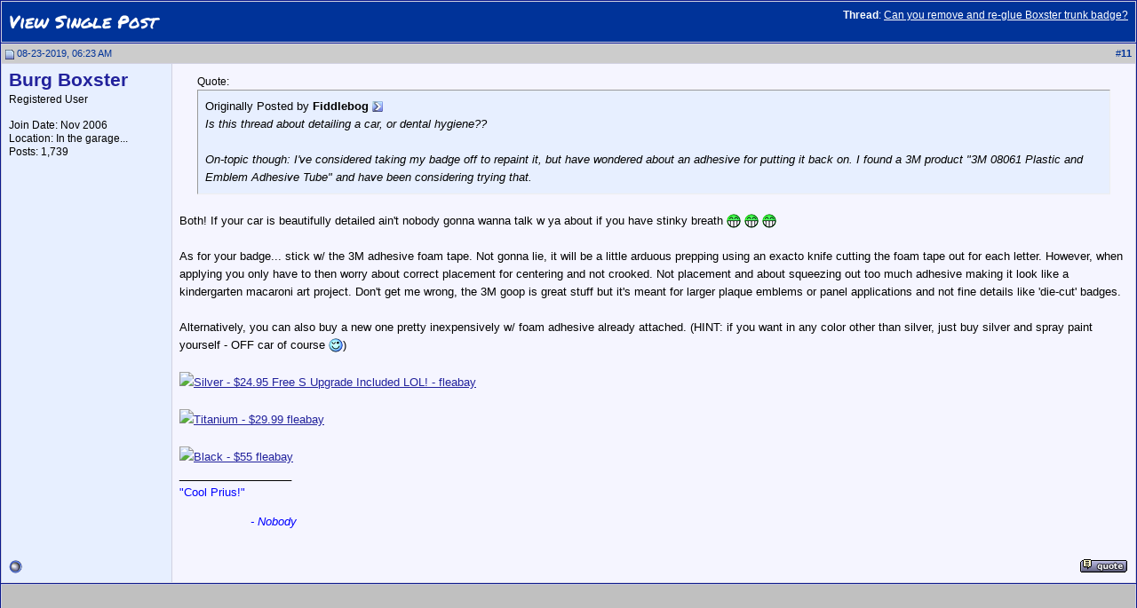

--- FILE ---
content_type: text/html; charset=ISO-8859-1
request_url: http://986forum.com/forums/601593-post11.html
body_size: 6503
content:
<!DOCTYPE html PUBLIC "-//W3C//DTD XHTML 1.0 Transitional//EN" "http://www.w3.org/TR/xhtml1/DTD/xhtml1-transitional.dtd">
<!-- BEGIN TEMPLATE: SHOWTHREAD_SHOWPOST -->

<html xmlns="http://www.w3.org/1999/xhtml" dir="ltr" lang="en">
<head>
<!-- BEGIN TEMPLATE: headinclude -->
<meta http-equiv="Content-Type" content="text/html; charset=ISO-8859-1" />
<link rel="stylesheet" href="https://use.fontawesome.com/releases/v5.13.1/css/all.css">
<link href="https://fonts.googleapis.com/css2?family=Cabin:wght@400;600;700&amp;family=Cabin+Condensed:wght@400;700&amp;family=Permanent+Marker&amp;family=Poppins:wght@500;700&amp;display=swap" rel="stylesheet">
<meta name="generator" content="vBulletin 3.8.7" />

<meta name="keywords" content="Porsche Boxster Forum, Porsche Cayman Forum, Carrera, 986, 987, Cayenne, German European car, Performance Aftermarket, Racing" />
<meta name="description" content="Post 601593 - Join thousands of Porsche Boxster and Cayman fans interested in learning more about their cars. Porsche Owners Club Members welcome!" />


<!-- CSS Stylesheet -->
<style type="text/css" id="vbulletin_css">
/**
* vBulletin 3.8.7 CSS
* Style: '986 Forum 2023'; Style ID: 16
*/
body
{
	background: #E1E1E2;
	color: #000000;
	font: 10pt Arial, verdana, geneva, lucida, 'lucida grande', arial, helvetica, sans-serif;
	margin: 5px 10px 10px 10px;
	padding: 0px;
}
a:link, body_alink
{
	color: #22229C;
}
a:visited, body_avisited
{
	color: #22229C;
}
a:hover, a:active, body_ahover
{
	color: #FF4400;
}
.page
{
	background: #FFFFFF;
	color: #000000;
}
td, th, p, li
{
	color: #474747;
	font: 1em Arial;
	line-height: 1.5em;
	padding: 8px;
}
.tborder
{
	background: #D1D1E1;
	color: #000000;
	border: 1px solid #0B198C;
}
.tcat
{
	background: #003399;
	color: #FFFFFF;
	font: 1.5em Permanent Marker, tahoma, verdana, geneva, lucida, 'lucida grande', arial, helvetica, sans-serif;
}
.tcat a:link, .tcat_alink
{
	color: #ffffff;
	text-decoration: none;
}
.tcat a:visited, .tcat_avisited
{
	color: #ffffff;
	text-decoration: none;
}
.tcat a:hover, .tcat a:active, .tcat_ahover
{
	color: #FFFF66;
	text-decoration: underline;
}
.thead
{
	background: #CCCCCC;
	color: #003399;
	font: bold 11px Arial, helvetica, sans-serif;
}
.thead a:link, .thead_alink
{
	color: #003399;
	text-decoration: none;
}
.thead a:visited, .thead_avisited
{
	color: #003399;
	text-decoration: none;
}
.thead a:hover, .thead a:active, .thead_ahover
{
	color: #0066FF;
	text-decoration: underline;
}
.tfoot
{
	background: #C0C0C0;
	color: #E0E0F6;
}
.tfoot a:link, .tfoot_alink
{
	color: #E0E0F6;
}
.tfoot a:visited, .tfoot_avisited
{
	color: #CCCCCC;
}
.tfoot a:hover, .tfoot a:active, .tfoot_ahover
{
	color: #FFFF66;
}
.alt1, .alt1Active
{
	background: #F5F5FF;
	color: #000000;
}
.alt2, .alt2Active
{
	background: #e7efff;
	color: #000000;
}
.inlinemod
{
	background: #FFFFCC;
	color: #000000;
}
.wysiwyg
{
	background: #F5F5FF;
	color: #000000;
	font: 12px Arial, helvetica, sans-serif;
}
textarea, .bginput
{
	font: 12px Arial, helvetica, sans-serif;
}
.bginput option, .bginput optgroup
{
	font-size: 12px;
	font-family: Arial, helvetica, sans-serif;
}
.button
{
	font: 1.4em Arial, helvetica, sans-serif;
	BACKGROUND-COLOR: #FFBF67
}
select
{
	font: 11px Cabin, verdana, geneva, lucida, 'lucida grande', arial, helvetica, sans-serif;
}
option, optgroup
{
	font-size: 11px;
	font-family: Cabin, verdana, geneva, lucida, 'lucida grande', arial, helvetica, sans-serif;
}
.smallfont
{
	font: 12px Arial;
}
.time
{
	color: #330099;
}
.navbar
{
	font-family: Cabin, verdana, arial, helvetica, sans-serif;
	padding-top: 5px;
}
.highlight
{
	color: #FF0000;
	font-weight: bold;
}
.fjsel
{
	background: #3E5C92;
	color: #E0E0F6;
}
.fjdpth0
{
	background: #F7F7F7;
	color: #000000;
}
.panel
{
	background: #E4E7F5 url(images/gradients/gradient_panel.gif) repeat-x top left;
	color: #000000;
	padding: 10px;
	border: 2px outset;
}
.panelsurround
{
	background: #D1D4E0 url(images/gradients/gradient_panelsurround.gif) repeat-x top left;
	color: #000000;
}
legend
{
	color: #000080;
	font: bold 12px tahoma, verdana, geneva, lucida, 'lucida grande', arial, helvetica, sans-serif;
}
.vbmenu_control
{
	background: #003399;
	color: #FFFFFF;
	font: .9em Poppins, tahoma, verdana, geneva, lucida, 'lucida grande', arial, helvetica, sans-serif;
	padding: 3px 6px 3px 6px;
	white-space: nowrap;
}
.vbmenu_control a:link, .vbmenu_control_alink
{
	color: #FFFFFF;
	text-decoration: none;
}
.vbmenu_control a:visited, .vbmenu_control_avisited
{
	color: #FFFFFF;
	text-decoration: none;
}
.vbmenu_control a:hover, .vbmenu_control a:active, .vbmenu_control_ahover
{
	color: #FFFFFF;
	text-decoration: underline;
}
.vbmenu_popup
{
	background: #FFFFFF;
	color: #000000;
	border: 1px solid #0B198C;
}
.vbmenu_option
{
	background: #BBC7CE;
	color: #000000;
	font: 11px verdana, geneva, lucida, 'lucida grande', arial, helvetica, sans-serif;
	white-space: nowrap;
	cursor: pointer;
}
.vbmenu_option a:link, .vbmenu_option_alink
{
	color: #22229C;
	text-decoration: none;
}
.vbmenu_option a:visited, .vbmenu_option_avisited
{
	color: #22229C;
	text-decoration: none;
}
.vbmenu_option a:hover, .vbmenu_option a:active, .vbmenu_option_ahover
{
	color: #FFFFFF;
	text-decoration: none;
}
.vbmenu_hilite
{
	background: #8A949E;
	color: #FFFFFF;
	font: 11px verdana, arial, helvetica, sans-serif;
	white-space: nowrap;
	cursor: pointer;
}
.vbmenu_hilite a:link, .vbmenu_hilite_alink
{
	color: #FFFFFF;
	text-decoration: none;
}
.vbmenu_hilite a:visited, .vbmenu_hilite_avisited
{
	color: #FFFFFF;
	text-decoration: none;
}
.vbmenu_hilite a:hover, .vbmenu_hilite a:active, .vbmenu_hilite_ahover
{
	color: #FFFFFF;
	text-decoration: none;
}
/* ***** styling for 'big' usernames on postbit etc. ***** */
.bigusername { font-size: 1.6em;
font-weight: 600;
font-family: 'Arial', sans-serif;
margin-bottom: 8px !important;
color: #163d78;
 }

/* ***** small padding on 'thead' elements ***** */
td.thead, th.thead, div.thead { padding: 4px; }

/* ***** basic styles for multi-page nav elements */
.pagenav a { text-decoration: none; }
.pagenav td { padding: 2px 4px 2px 4px; }

/* ***** de-emphasized text */
.shade, a.shade:link, a.shade:visited { color: #777777; text-decoration: none; }
a.shade:active, a.shade:hover { color: #FF4400; text-decoration: underline; }
.tcat .shade, .thead .shade, .tfoot .shade { color: #DDDDDD; }

/* ***** define margin and font-size for elements inside panels ***** */
.fieldset { margin-bottom: 6px; }
.fieldset, .fieldset td, .fieldset p, .fieldset li { font-size: 11px; }
</style>
<link rel="stylesheet" type="text/css" href="clientscript/vbulletin_important.css?v=387" />


<!-- / CSS Stylesheet -->

<script type="text/javascript" src="clientscript/yui/yahoo-dom-event/yahoo-dom-event.js?v=387"></script>
<script type="text/javascript" src="clientscript/yui/connection/connection-min.js?v=387"></script>
<script type="text/javascript">
<!--
var SESSIONURL = "s=e67821d455840d517fb76634ff7bd303&";
var SECURITYTOKEN = "guest";
var IMGDIR_MISC = "/forums/images/misc";
var vb_disable_ajax = parseInt("0", 10);
// -->
</script>
<script type="text/javascript" src="clientscript/vbulletin_global.js?v=387"></script>
<script type="text/javascript" src="clientscript/vbulletin_menu.js?v=387"></script>


	<link rel="alternate" type="application/rss+xml" title="986 Forum - The Community for Porsche Boxster & Cayman Owners RSS Feed" href="http://986forum.com/forums/external.php?type=RSS2" />
	


<!-- GA4 June 2023 -->

<!-- Google tag (gtag.js) -->
<script async src=https://www.googletagmanager.com/gtag/js?id=G-YLYZKR6MVH></script>
<script>
  window.dataLayer = window.dataLayer || [];
  function gtag(){dataLayer.push(arguments);}
  gtag('js', new Date());
  gtag('config', 'G-YLYZKR6MVH');
</script>


<!-- End GA4 -->
<script language="JavaScript" type="text/javascript" src="/2016_New_Header/jquery-1.7.1.min.js"></script>
<link rel="dns-prefetch" href="//mca.pelicanparts.com" />
<link rel="preconnect" href="https://mca.pelicanparts.com" />
<script language="JavaScript" type="text/javascript">
	var BasePelicanAdURL = 'https://mca.pelicanparts.com/campaign.php?spot=';
	$(document).ready(function(){
		$.ajaxSetup({
			async: true,
			cache: false
		});
		$('.pelicanadplacement').each(function(){
			var AdElement = $(this);
			var ID = $(this).data('placementid');
			if (ID) {
				$.get(BasePelicanAdURL + ID + '&format=json', function(data,status) {
					if ((status == 'success')) {
						if (data['Status'] == 'SUCCESS') {
							AdElement.html(data['Content']);
						}
					}
				});
			}
		});
	});
</script>
<!-- END TEMPLATE: headinclude -->
<title>986 Forum - The Community for Porsche Boxster & Cayman Owners - View Single Post -  Can you remove and re-glue Boxster trunk badge?</title>
</head>
<body style="margin:0px" onload="self.focus()">

<form action="http://986forum.com/forums/showpost.php">

<table class="tborder" cellpadding="3" cellspacing="1" border="0" width="100%" style="border-bottom-width:0px">
<tr>
	<td class="tcat">
		<div class="smallfont" style="float:right">
			<strong>Thread</strong>:  <a style="text-decoration: underline" href="http://986forum.com/forums/boxster-cayman-detailing-discussion/75995-can-you-remove-re-glue-boxster-trunk-badge.html#post601593">Can you remove and re-glue Boxster trunk badge?</a>
		</div>
		View Single Post
	</td>
</tr>
</table>



<!-- BEGIN TEMPLATE: postbit_wrapper -->
<!-- post #601593 -->


<!-- BEGIN TEMPLATE: postbit_legacy -->

<table id="post601593" class="tborder" cellpadding="3" cellspacing="0" border="0" width="100%" align="center">
<tr>
	
		<td class="thead" style="font-weight:normal; border: 1px solid #D1D1E1; border-right: 0px"  id="currentPost">
			<!-- status icon and date -->
			<a name="post601593"><img class="inlineimg" src="/forums/images/statusicon/post_old.gif" alt="Old" border="0" /></a>
			08-23-2019, 06:23 AM
			
			<!-- / status icon and date -->
		</td>
		<td class="thead" style="font-weight:normal; border: 1px solid #D1D1E1; border-left: 0px" align="right">
			&nbsp;
			#<a href="http://986forum.com/forums/601593-post11.html" target="new"  id="postcount601593" name="11"><strong>11</strong></a>
			
		</td>
	
</tr>
<tr valign="top">
	<td class="alt2" width="175" style="border: 1px solid #D1D1E1; border-top: 0px; border-bottom: 0px">

			<div id="postmenu_601593">
				
				<a class="bigusername" href="http://986forum.com/forums/members/burg-boxster.html" style="text-decoration: none;">Burg Boxster</a>
				<script type="text/javascript"> vbmenu_register("postmenu_601593", true); </script>
				
			</div>
<div style="height: 5px;"></div>
			<div class="smallfont">Registered User</div>
			
			

			

			<div class="smallfont" style="line-height: 15px;">
				&nbsp;<br />
				<div>Join Date: Nov 2006</div>
				<div>Location: In the garage...</div>
				
				<div>
					Posts: 1,739
				</div>
				
				
				
				<!-- BEGIN TEMPLATE: dto_garage_postbit_userinfo -->

<!-- END TEMPLATE: dto_garage_postbit_userinfo -->
				<div>    </div>
			</div>

	</td>
	
	<td class="alt1" id="td_post_601593" style="border-right: 1px solid #D1D1E1">
	
		
		

		<!-- message -->
		<div id="post_message_601593">
			<!-- BEGIN TEMPLATE: bbcode_quote -->
<div style="margin:20px; margin-top:5px; ">
	<div class="smallfont" style="margin-bottom:2px">Quote:</div>
	<table cellpadding="3" cellspacing="0" border="0" width="100%">
	<tr>
		<td class="alt2" style="border:1px inset">
			
				<div>
					Originally Posted by <strong>Fiddlebog</strong>
					<a href="http://986forum.com/forums/boxster-cayman-detailing-discussion/75995-can-you-remove-re-glue-boxster-trunk-badge.html#post601555" rel="nofollow"><img class="inlineimg" src="/forums/images/buttons/viewpost.gif" border="0" alt="View Post" /></a>
				</div>
				<div style="font-style:italic">Is this thread about detailing a car, or dental hygiene??<br />
<br />
On-topic though: I've considered taking my badge off to repaint it, but have wondered about an adhesive for putting it back on. I found a 3M product &quot;3M 08061 Plastic and Emblem Adhesive Tube&quot; and have been considering trying that.</div>
			
		</td>
	</tr>
	</table>
</div>
<!-- END TEMPLATE: bbcode_quote -->Both!  If your car is beautifully detailed ain't nobody gonna wanna talk w ya about if you have stinky breath <img src="http://www.986forum.com/forums/images/smilies/biggrin.gif" border="0" alt="" title="Big Grin" class="inlineimg" /> <img src="http://www.986forum.com/forums/images/smilies/biggrin.gif" border="0" alt="" title="Big Grin" class="inlineimg" /> <img src="http://www.986forum.com/forums/images/smilies/biggrin.gif" border="0" alt="" title="Big Grin" class="inlineimg" /><br />
<br />
As for your badge... stick w/ the 3M adhesive foam tape.  Not gonna lie, it will be a little arduous prepping using an exacto knife cutting the foam tape out for each letter.  However, when applying you only have to then worry about correct placement for centering and not crooked.  Not placement and about squeezing out too much adhesive making it look like a kindergarten macaroni art project.  Don't get me wrong, the 3M goop is great stuff but it's meant for larger plaque emblems or panel applications and not fine details like 'die-cut' badges.<br />
<br />
Alternatively, you can also buy a new one pretty inexpensively w/ foam adhesive already attached. (HINT: if you want in any color other than silver, just buy silver and spray paint yourself - OFF car of course <img src="http://www.986forum.com/forums/images/smilies/wink.gif" border="0" alt="" title="Wink" class="inlineimg" />)<br />
<br />
<img style="text-decoration:none; border: 0; padding: 0; margin: 0;" src="http://rover.ebay.com/ar/1/711-53200-19255-0/1?mpt=1767589110&amp;adtype=1&amp;size=1x1&amp;type=4&amp;campid=5336391335&amp;toolid=10001&amp;mpre=https%3A%2F%2Fwww.ebay.com%2Fitm%2FPORSCHE-BOXSTER-S-EMBLEM-REAR-ENGINE-LID-SILVER-BADGE-back-sign-symbol-logo-name%2F264395317515"><a rel="nofollow" href="http://rover.ebay.com/rover/1/711-53200-19255-0/1?campid=5336391335&amp;toolid=10001&amp;mpre=https%3A%2F%2Fwww.ebay.com%2Fitm%2FPORSCHE-BOXSTER-S-EMBLEM-REAR-ENGINE-LID-SILVER-BADGE-back-sign-symbol-logo-name%2F264395317515" target="_blank">Silver - $24.95 Free S Upgrade Included LOL! - fleabay</a><br />
<br />
<img style="text-decoration:none; border: 0; padding: 0; margin: 0;" src="http://rover.ebay.com/ar/1/711-53200-19255-0/1?mpt=1767589110&amp;adtype=1&amp;size=1x1&amp;type=4&amp;campid=5336391335&amp;toolid=10001&amp;mpre=https%3A%2F%2Fwww.ebay.com%2Fitm%2FPorsche-Boxster-Emblem-Insignia-Logo-Script-Silver-OEM-Germany-Decal%2F264439389565"><a rel="nofollow" href="http://rover.ebay.com/rover/1/711-53200-19255-0/1?campid=5336391335&amp;toolid=10001&amp;mpre=https%3A%2F%2Fwww.ebay.com%2Fitm%2FPorsche-Boxster-Emblem-Insignia-Logo-Script-Silver-OEM-Germany-Decal%2F264439389565" target="_blank">Titanium - $29.99 fleabay</a><br />
<br />
<img style="text-decoration:none; border: 0; padding: 0; margin: 0;" src="http://rover.ebay.com/ar/1/711-53200-19255-0/1?mpt=1767589110&amp;adtype=1&amp;size=1x1&amp;type=4&amp;campid=5336391335&amp;toolid=10001&amp;mpre=https%3A%2F%2Fwww.ebay.com%2Fitm%2FPorsche-Boxster-Emblem-Insignia-Logo-Script-Rally-Black-OEM-986-9865592370070C%2F291223240847"><a rel="nofollow" href="http://rover.ebay.com/rover/1/711-53200-19255-0/1?campid=5336391335&amp;toolid=10001&amp;mpre=https%3A%2F%2Fwww.ebay.com%2Fitm%2FPorsche-Boxster-Emblem-Insignia-Logo-Script-Rally-Black-OEM-986-9865592370070C%2F291223240847" target="_blank">Black - $55 fleabay</a>



		</div>
		<!-- / message -->

		






		

		

		
		<!-- sig -->
			<div>
				__________________<br />
				<font color="Blue">&quot;Cool Prius!&quot; <blockquote><blockquote><i>- Nobody</i></blockquote></blockquote></font>
			</div>
		<!-- / sig -->
		

		

		

	</td>
</tr>
<tr>
	<td class="alt2" style="border: 1px solid #D1D1E1; border-top: 0px">
		<!-- BEGIN TEMPLATE: postbit_onlinestatus -->
<img class="inlineimg" src="/forums/images/statusicon/user_offline.gif" alt="Burg Boxster is offline" border="0" />


<!-- END TEMPLATE: postbit_onlinestatus -->
		
		
		
		
		&nbsp;
	</td>
	
	<td class="alt1" align="right" style="border: 1px solid #D1D1E1; border-left: 0px; border-top: 0px">
	
		<!-- controls -->
		
		
		
			<a href="http://986forum.com/forums/newreply.php?do=newreply&amp;p=601593" rel="nofollow"><img src="/forums/images/buttons/quote.gif" alt="Reply With Quote" border="0" /></a>
		
		
		
		
		
		
		
			
		
		
		<!-- / controls -->
	</td>
</tr>
</table>


 
<!-- post 601593 popup menu -->
<div class="vbmenu_popup" id="postmenu_601593_menu" style="display:none">
	<table cellpadding="4" cellspacing="1" border="0">
	<tr>
		<td class="thead">Burg Boxster</td>
	</tr>
	
		<tr><td class="vbmenu_option"><a href="http://986forum.com/forums/members/burg-boxster.html">View Public Profile</a></td></tr>
	
	
	
	
	
		<tr><td class="vbmenu_option"><a href="http://986forum.com/forums/search.php?do=finduser&amp;u=6746" rel="nofollow">Find More Posts by Burg Boxster</a></td></tr>
	
	
	
	</table>
</div>
<!-- / post 601593 popup menu -->



<!-- END TEMPLATE: postbit_legacy -->


<!-- / post #601593 -->
<!-- END TEMPLATE: postbit_wrapper -->

<table class="tborder" cellpadding="3" cellspacing="1" border="0" width="100%" style="border-top-width:0px">
<tr>
	<td class="tfoot" align="center">
		<input type="button" class="button" value="Close this window" id="close_button" style="display: none;" />
		&nbsp;
		<script type="text/javascript">
		<!--
		if (self.opener)
		{
			var close_button = fetch_object('close_button');
			close_button.style.display = '';
			close_button.onclick = function() { self.close(); };
		}
		//-->
		</script>
	</td>
</tr>
</table>

</form>


<!-- lightbox scripts -->
	<script type="text/javascript" src="clientscript/vbulletin_lightbox.js?v=387"></script>
	<script type="text/javascript">
	<!--
	vBulletin.register_control("vB_Lightbox_Container", "td_post_601593", 1);
	//-->
	</script>
<!-- / lightbox scripts -->


<script type="text/javascript">
<!--
	// Main vBulletin Javascript Initialization
	vBulletin_init();
//-->
</script>

</body>
</html>
<!-- END TEMPLATE: SHOWTHREAD_SHOWPOST -->